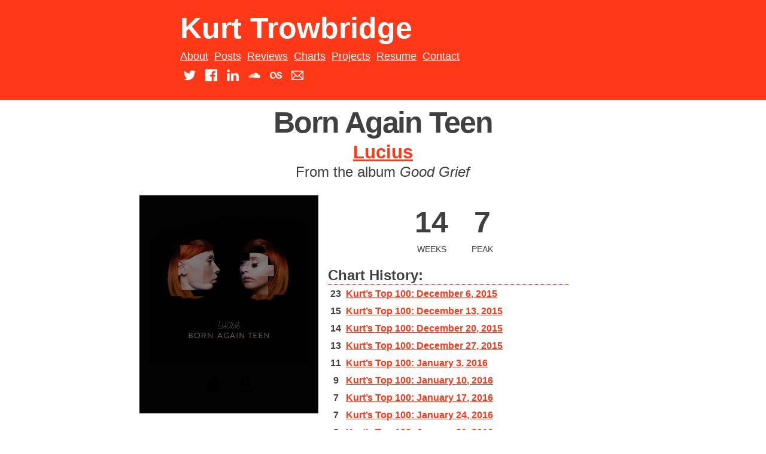

--- FILE ---
content_type: text/html; charset=UTF-8
request_url: https://www.kurttrowbridge.com/songs/lucius-born-again-teen/
body_size: 9331
content:
<!DOCTYPE html>
<html lang="en-US">
<head>
<meta charset="UTF-8">
<meta name="viewport" content="width=device-width, initial-scale=1">
<meta property="og:image" content="http://kurttrowbridge.com/image.jpg" />
    <title>Lucius - Born Again Teen | Songs | Kurt Trowbridge</title>
<link rel="profile" href="http://gmpg.org/xfn/11">
<link rel="pingback" href="https://www.kurttrowbridge.com/xmlrpc.php">
<link href='http://fonts.googleapis.com/css?family=Source+Sans+Pro:300,400,700,300italic,400italic,700italic|Lato:300,400,700,300italic,400italic,700italic' rel='stylesheet' type='text/css'>
<meta name='robots' content='max-image-preview:large' />
<link rel='dns-prefetch' href='//www.kurttrowbridge.com' />
<link rel='dns-prefetch' href='//s0.wp.com' />
<link rel='dns-prefetch' href='//secure.gravatar.com' />
<link rel='dns-prefetch' href='//s.w.org' />
<link rel="alternate" type="application/rss+xml" title="Kurt Trowbridge &raquo; Feed" href="https://www.kurttrowbridge.com/feed/" />
<link rel="alternate" type="application/rss+xml" title="Kurt Trowbridge &raquo; Comments Feed" href="https://www.kurttrowbridge.com/comments/feed/" />
<link rel="alternate" type="application/rss+xml" title="Kurt Trowbridge &raquo; Born Again Teen Comments Feed" href="https://www.kurttrowbridge.com/songs/lucius-born-again-teen/feed/" />
<script type="text/javascript">
window._wpemojiSettings = {"baseUrl":"https:\/\/s.w.org\/images\/core\/emoji\/13.1.0\/72x72\/","ext":".png","svgUrl":"https:\/\/s.w.org\/images\/core\/emoji\/13.1.0\/svg\/","svgExt":".svg","source":{"concatemoji":"https:\/\/www.kurttrowbridge.com\/wp-includes\/js\/wp-emoji-release.min.js?ver=5.9.3"}};
/*! This file is auto-generated */
!function(e,a,t){var n,r,o,i=a.createElement("canvas"),p=i.getContext&&i.getContext("2d");function s(e,t){var a=String.fromCharCode;p.clearRect(0,0,i.width,i.height),p.fillText(a.apply(this,e),0,0);e=i.toDataURL();return p.clearRect(0,0,i.width,i.height),p.fillText(a.apply(this,t),0,0),e===i.toDataURL()}function c(e){var t=a.createElement("script");t.src=e,t.defer=t.type="text/javascript",a.getElementsByTagName("head")[0].appendChild(t)}for(o=Array("flag","emoji"),t.supports={everything:!0,everythingExceptFlag:!0},r=0;r<o.length;r++)t.supports[o[r]]=function(e){if(!p||!p.fillText)return!1;switch(p.textBaseline="top",p.font="600 32px Arial",e){case"flag":return s([127987,65039,8205,9895,65039],[127987,65039,8203,9895,65039])?!1:!s([55356,56826,55356,56819],[55356,56826,8203,55356,56819])&&!s([55356,57332,56128,56423,56128,56418,56128,56421,56128,56430,56128,56423,56128,56447],[55356,57332,8203,56128,56423,8203,56128,56418,8203,56128,56421,8203,56128,56430,8203,56128,56423,8203,56128,56447]);case"emoji":return!s([10084,65039,8205,55357,56613],[10084,65039,8203,55357,56613])}return!1}(o[r]),t.supports.everything=t.supports.everything&&t.supports[o[r]],"flag"!==o[r]&&(t.supports.everythingExceptFlag=t.supports.everythingExceptFlag&&t.supports[o[r]]);t.supports.everythingExceptFlag=t.supports.everythingExceptFlag&&!t.supports.flag,t.DOMReady=!1,t.readyCallback=function(){t.DOMReady=!0},t.supports.everything||(n=function(){t.readyCallback()},a.addEventListener?(a.addEventListener("DOMContentLoaded",n,!1),e.addEventListener("load",n,!1)):(e.attachEvent("onload",n),a.attachEvent("onreadystatechange",function(){"complete"===a.readyState&&t.readyCallback()})),(n=t.source||{}).concatemoji?c(n.concatemoji):n.wpemoji&&n.twemoji&&(c(n.twemoji),c(n.wpemoji)))}(window,document,window._wpemojiSettings);
</script>
<style type="text/css">
img.wp-smiley,
img.emoji {
	display: inline !important;
	border: none !important;
	box-shadow: none !important;
	height: 1em !important;
	width: 1em !important;
	margin: 0 0.07em !important;
	vertical-align: -0.1em !important;
	background: none !important;
	padding: 0 !important;
}
</style>
	<link rel='stylesheet' id='instapress-css'  href='https://www.kurttrowbridge.com/wp-content/plugins/instapress/instapress.css?ver=5.9.3' type='text/css' media='all' />
<link rel='stylesheet' id='fancybox-css'  href='https://www.kurttrowbridge.com/wp-content/plugins/instapress/fancybox/jquery.fancybox.css?ver=1.3.4' type='text/css' media='all' />
<link rel='stylesheet' id='wp-block-library-css'  href='https://www.kurttrowbridge.com/wp-includes/css/dist/block-library/style.min.css?ver=5.9.3' type='text/css' media='all' />
<style id='global-styles-inline-css' type='text/css'>
body{--wp--preset--color--black: #000000;--wp--preset--color--cyan-bluish-gray: #abb8c3;--wp--preset--color--white: #ffffff;--wp--preset--color--pale-pink: #f78da7;--wp--preset--color--vivid-red: #cf2e2e;--wp--preset--color--luminous-vivid-orange: #ff6900;--wp--preset--color--luminous-vivid-amber: #fcb900;--wp--preset--color--light-green-cyan: #7bdcb5;--wp--preset--color--vivid-green-cyan: #00d084;--wp--preset--color--pale-cyan-blue: #8ed1fc;--wp--preset--color--vivid-cyan-blue: #0693e3;--wp--preset--color--vivid-purple: #9b51e0;--wp--preset--gradient--vivid-cyan-blue-to-vivid-purple: linear-gradient(135deg,rgba(6,147,227,1) 0%,rgb(155,81,224) 100%);--wp--preset--gradient--light-green-cyan-to-vivid-green-cyan: linear-gradient(135deg,rgb(122,220,180) 0%,rgb(0,208,130) 100%);--wp--preset--gradient--luminous-vivid-amber-to-luminous-vivid-orange: linear-gradient(135deg,rgba(252,185,0,1) 0%,rgba(255,105,0,1) 100%);--wp--preset--gradient--luminous-vivid-orange-to-vivid-red: linear-gradient(135deg,rgba(255,105,0,1) 0%,rgb(207,46,46) 100%);--wp--preset--gradient--very-light-gray-to-cyan-bluish-gray: linear-gradient(135deg,rgb(238,238,238) 0%,rgb(169,184,195) 100%);--wp--preset--gradient--cool-to-warm-spectrum: linear-gradient(135deg,rgb(74,234,220) 0%,rgb(151,120,209) 20%,rgb(207,42,186) 40%,rgb(238,44,130) 60%,rgb(251,105,98) 80%,rgb(254,248,76) 100%);--wp--preset--gradient--blush-light-purple: linear-gradient(135deg,rgb(255,206,236) 0%,rgb(152,150,240) 100%);--wp--preset--gradient--blush-bordeaux: linear-gradient(135deg,rgb(254,205,165) 0%,rgb(254,45,45) 50%,rgb(107,0,62) 100%);--wp--preset--gradient--luminous-dusk: linear-gradient(135deg,rgb(255,203,112) 0%,rgb(199,81,192) 50%,rgb(65,88,208) 100%);--wp--preset--gradient--pale-ocean: linear-gradient(135deg,rgb(255,245,203) 0%,rgb(182,227,212) 50%,rgb(51,167,181) 100%);--wp--preset--gradient--electric-grass: linear-gradient(135deg,rgb(202,248,128) 0%,rgb(113,206,126) 100%);--wp--preset--gradient--midnight: linear-gradient(135deg,rgb(2,3,129) 0%,rgb(40,116,252) 100%);--wp--preset--duotone--dark-grayscale: url('#wp-duotone-dark-grayscale');--wp--preset--duotone--grayscale: url('#wp-duotone-grayscale');--wp--preset--duotone--purple-yellow: url('#wp-duotone-purple-yellow');--wp--preset--duotone--blue-red: url('#wp-duotone-blue-red');--wp--preset--duotone--midnight: url('#wp-duotone-midnight');--wp--preset--duotone--magenta-yellow: url('#wp-duotone-magenta-yellow');--wp--preset--duotone--purple-green: url('#wp-duotone-purple-green');--wp--preset--duotone--blue-orange: url('#wp-duotone-blue-orange');--wp--preset--font-size--small: 13px;--wp--preset--font-size--medium: 20px;--wp--preset--font-size--large: 36px;--wp--preset--font-size--x-large: 42px;}.has-black-color{color: var(--wp--preset--color--black) !important;}.has-cyan-bluish-gray-color{color: var(--wp--preset--color--cyan-bluish-gray) !important;}.has-white-color{color: var(--wp--preset--color--white) !important;}.has-pale-pink-color{color: var(--wp--preset--color--pale-pink) !important;}.has-vivid-red-color{color: var(--wp--preset--color--vivid-red) !important;}.has-luminous-vivid-orange-color{color: var(--wp--preset--color--luminous-vivid-orange) !important;}.has-luminous-vivid-amber-color{color: var(--wp--preset--color--luminous-vivid-amber) !important;}.has-light-green-cyan-color{color: var(--wp--preset--color--light-green-cyan) !important;}.has-vivid-green-cyan-color{color: var(--wp--preset--color--vivid-green-cyan) !important;}.has-pale-cyan-blue-color{color: var(--wp--preset--color--pale-cyan-blue) !important;}.has-vivid-cyan-blue-color{color: var(--wp--preset--color--vivid-cyan-blue) !important;}.has-vivid-purple-color{color: var(--wp--preset--color--vivid-purple) !important;}.has-black-background-color{background-color: var(--wp--preset--color--black) !important;}.has-cyan-bluish-gray-background-color{background-color: var(--wp--preset--color--cyan-bluish-gray) !important;}.has-white-background-color{background-color: var(--wp--preset--color--white) !important;}.has-pale-pink-background-color{background-color: var(--wp--preset--color--pale-pink) !important;}.has-vivid-red-background-color{background-color: var(--wp--preset--color--vivid-red) !important;}.has-luminous-vivid-orange-background-color{background-color: var(--wp--preset--color--luminous-vivid-orange) !important;}.has-luminous-vivid-amber-background-color{background-color: var(--wp--preset--color--luminous-vivid-amber) !important;}.has-light-green-cyan-background-color{background-color: var(--wp--preset--color--light-green-cyan) !important;}.has-vivid-green-cyan-background-color{background-color: var(--wp--preset--color--vivid-green-cyan) !important;}.has-pale-cyan-blue-background-color{background-color: var(--wp--preset--color--pale-cyan-blue) !important;}.has-vivid-cyan-blue-background-color{background-color: var(--wp--preset--color--vivid-cyan-blue) !important;}.has-vivid-purple-background-color{background-color: var(--wp--preset--color--vivid-purple) !important;}.has-black-border-color{border-color: var(--wp--preset--color--black) !important;}.has-cyan-bluish-gray-border-color{border-color: var(--wp--preset--color--cyan-bluish-gray) !important;}.has-white-border-color{border-color: var(--wp--preset--color--white) !important;}.has-pale-pink-border-color{border-color: var(--wp--preset--color--pale-pink) !important;}.has-vivid-red-border-color{border-color: var(--wp--preset--color--vivid-red) !important;}.has-luminous-vivid-orange-border-color{border-color: var(--wp--preset--color--luminous-vivid-orange) !important;}.has-luminous-vivid-amber-border-color{border-color: var(--wp--preset--color--luminous-vivid-amber) !important;}.has-light-green-cyan-border-color{border-color: var(--wp--preset--color--light-green-cyan) !important;}.has-vivid-green-cyan-border-color{border-color: var(--wp--preset--color--vivid-green-cyan) !important;}.has-pale-cyan-blue-border-color{border-color: var(--wp--preset--color--pale-cyan-blue) !important;}.has-vivid-cyan-blue-border-color{border-color: var(--wp--preset--color--vivid-cyan-blue) !important;}.has-vivid-purple-border-color{border-color: var(--wp--preset--color--vivid-purple) !important;}.has-vivid-cyan-blue-to-vivid-purple-gradient-background{background: var(--wp--preset--gradient--vivid-cyan-blue-to-vivid-purple) !important;}.has-light-green-cyan-to-vivid-green-cyan-gradient-background{background: var(--wp--preset--gradient--light-green-cyan-to-vivid-green-cyan) !important;}.has-luminous-vivid-amber-to-luminous-vivid-orange-gradient-background{background: var(--wp--preset--gradient--luminous-vivid-amber-to-luminous-vivid-orange) !important;}.has-luminous-vivid-orange-to-vivid-red-gradient-background{background: var(--wp--preset--gradient--luminous-vivid-orange-to-vivid-red) !important;}.has-very-light-gray-to-cyan-bluish-gray-gradient-background{background: var(--wp--preset--gradient--very-light-gray-to-cyan-bluish-gray) !important;}.has-cool-to-warm-spectrum-gradient-background{background: var(--wp--preset--gradient--cool-to-warm-spectrum) !important;}.has-blush-light-purple-gradient-background{background: var(--wp--preset--gradient--blush-light-purple) !important;}.has-blush-bordeaux-gradient-background{background: var(--wp--preset--gradient--blush-bordeaux) !important;}.has-luminous-dusk-gradient-background{background: var(--wp--preset--gradient--luminous-dusk) !important;}.has-pale-ocean-gradient-background{background: var(--wp--preset--gradient--pale-ocean) !important;}.has-electric-grass-gradient-background{background: var(--wp--preset--gradient--electric-grass) !important;}.has-midnight-gradient-background{background: var(--wp--preset--gradient--midnight) !important;}.has-small-font-size{font-size: var(--wp--preset--font-size--small) !important;}.has-medium-font-size{font-size: var(--wp--preset--font-size--medium) !important;}.has-large-font-size{font-size: var(--wp--preset--font-size--large) !important;}.has-x-large-font-size{font-size: var(--wp--preset--font-size--x-large) !important;}
</style>
<link rel='stylesheet' id='ktforward-style-css'  href='https://www.kurttrowbridge.com/wp-content/themes/ktforward/style.css?ver=5.9.3' type='text/css' media='all' />
<link rel='stylesheet' id='tablepress-default-css'  href='https://www.kurttrowbridge.com/wp-content/tablepress-combined.min.css?ver=18' type='text/css' media='all' />
<link rel='stylesheet' id='jetpack_css-css'  href='https://www.kurttrowbridge.com/wp-content/plugins/jetpack/css/jetpack.css?ver=3.9.8' type='text/css' media='all' />
<!-- This site uses the Google Analytics by Yoast plugin v5.4.6 - Universal disabled - https://yoast.com/wordpress/plugins/google-analytics/ -->
<script type="text/javascript">

	var _gaq = _gaq || [];
	_gaq.push(['_setAccount', 'UA-37168455-1']);
	_gaq.push(['_gat._forceSSL']);
	_gaq.push(['_trackPageview']);

	(function () {
		var ga = document.createElement('script');
		ga.type = 'text/javascript';
		ga.async = true;
		ga.src = ('https:' == document.location.protocol ? 'https://ssl' : 'http://www') + '.google-analytics.com/ga.js';
		var s = document.getElementsByTagName('script')[0];
		s.parentNode.insertBefore(ga, s);
	})();

</script>
<!-- / Google Analytics by Yoast -->
<script type='text/javascript' src='https://www.kurttrowbridge.com/wp-includes/js/jquery/jquery.min.js?ver=3.6.0' id='jquery-core-js'></script>
<script type='text/javascript' src='https://www.kurttrowbridge.com/wp-includes/js/jquery/jquery-migrate.min.js?ver=3.3.2' id='jquery-migrate-js'></script>
<script type='text/javascript' src='https://www.kurttrowbridge.com/wp-content/plugins/instapress/fancybox/jquery.fancybox-1.3.4.pack.js?ver=1.3.4' id='fancybox-js'></script>
<script type='text/javascript' src='https://www.kurttrowbridge.com/wp-content/themes/ktforward/js/jquery.adaptive-backgrounds.js?ver=5.9.3' id='ktforward-jquery.adaptive-backgrounds-js'></script>
<link rel="https://api.w.org/" href="https://www.kurttrowbridge.com/wp-json/" /><link rel="EditURI" type="application/rsd+xml" title="RSD" href="https://www.kurttrowbridge.com/xmlrpc.php?rsd" />
<link rel="wlwmanifest" type="application/wlwmanifest+xml" href="https://www.kurttrowbridge.com/wp-includes/wlwmanifest.xml" /> 
<meta name="generator" content="WordPress 5.9.3" />
<link rel="canonical" href="https://www.kurttrowbridge.com/songs/lucius-born-again-teen/" />
<link rel="alternate" type="application/json+oembed" href="https://www.kurttrowbridge.com/wp-json/oembed/1.0/embed?url=https%3A%2F%2Fwww.kurttrowbridge.com%2Fsongs%2Flucius-born-again-teen%2F" />
<link rel="alternate" type="text/xml+oembed" href="https://www.kurttrowbridge.com/wp-json/oembed/1.0/embed?url=https%3A%2F%2Fwww.kurttrowbridge.com%2Fsongs%2Flucius-born-again-teen%2F&#038;format=xml" />

<!-- Jetpack Open Graph Tags -->
<meta property="og:type" content="article" />
<meta property="og:title" content="Born Again Teen" />
<meta property="og:url" content="https://www.kurttrowbridge.com/songs/lucius-born-again-teen/" />
<meta property="og:description" content="Visit the post for more." />
<meta property="article:published_time" content="2015-12-06T20:22:11+00:00" />
<meta property="article:modified_time" content="2015-12-06T20:22:11+00:00" />
<meta property="og:site_name" content="Kurt Trowbridge" />
<meta property="og:image" content="https://www.kurttrowbridge.com/wp-content/uploads/2015/12/lucius-born-again-teen-single-cover-artwork.jpg" />
<meta property="og:image:width" content="512" />
<meta property="og:image:height" content="512" />
<meta property="og:locale" content="en_US" />
<meta name="twitter:site" content="@KurtTrowbridge" />
<meta name="twitter:image" content="https://www.kurttrowbridge.com/wp-content/uploads/2015/12/lucius-born-again-teen-single-cover-artwork.jpg?w=640" />
<meta name="twitter:card" content="summary_large_image" />
<meta name="twitter:creator" content="@KurtTrowbridge" />
<meta name="twitter:description" content="Post by @KurtTrowbridge." />
</head>

<body class="songs-template-default single single-songs postid-4140">
<a name="top"></a>
<div id="page" class="hfeed site">
	<a class="skip-link screen-reader-text" href="#content">Skip to content</a>

	<header id="masthead" class="site-header" role="banner">
    	<div class="container">
            <div class="site-branding">
                <h1 class="site-title"><a href="https://www.kurttrowbridge.com/" rel="home">Kurt Trowbridge</a></h1>
                <h2 class="site-description">Building bridges between music, web development, and social media.</h2>
            </div>
    
            <nav id="site-navigation" class="main-navigation" role="navigation">
                <button class="menu-toggle">Primary Menu</button>
                <div class="menu-header-container"><ul id="menu-header" class="menu"><li id="menu-item-496" class="menu-item menu-item-type-post_type menu-item-object-page menu-item-496"><a href="https://www.kurttrowbridge.com/about/">About</a></li>
<li id="menu-item-1643" class="menu-item menu-item-type-post_type menu-item-object-page current_page_parent menu-item-1643"><a href="https://www.kurttrowbridge.com/posts/">Posts</a></li>
<li id="menu-item-748" class="menu-item menu-item-type-custom menu-item-object-custom menu-item-748"><a href="https://live-kurt-trowbridge-wp.pantheonsite.io/reviews" onclick="_gaq.push(['_trackEvent', 'outbound-widget', 'https://live-kurt-trowbridge-wp.pantheonsite.io/reviews', 'Reviews']);" >Reviews</a></li>
<li id="menu-item-1761" class="menu-item menu-item-type-custom menu-item-object-custom menu-item-1761"><a href="https://live-kurt-trowbridge-wp.pantheonsite.io/charts" onclick="_gaq.push(['_trackEvent', 'outbound-widget', 'https://live-kurt-trowbridge-wp.pantheonsite.io/charts', 'Charts']);" >Charts</a></li>
<li id="menu-item-1515" class="menu-item menu-item-type-custom menu-item-object-custom menu-item-1515"><a href="https://live-kurt-trowbridge-wp.pantheonsite.io/projects" onclick="_gaq.push(['_trackEvent', 'outbound-widget', 'https://live-kurt-trowbridge-wp.pantheonsite.io/projects', 'Projects']);" >Projects</a></li>
<li id="menu-item-495" class="menu-item menu-item-type-post_type menu-item-object-page menu-item-495"><a href="https://www.kurttrowbridge.com/resume/">Resume</a></li>
<li id="menu-item-523" class="menu-item menu-item-type-post_type menu-item-object-page menu-item-523"><a href="https://www.kurttrowbridge.com/contact/">Contact</a></li>
</ul></div>            </nav><!-- #site-navigation -->
            
            <div class="header-social-media">
            	<a href="http://twitter.com/KurtTrowbridge" target="_blank">
                	<div class="sm-twitter"></div>	
                </a>
            	<a href="http://facebook.com/KurtTrowbridge" target="_blank">
                	<div class="sm-facebook"></div>	
                </a>
            	<a href="http://linkedin.com/in/KurtTrowbridge" target="_blank">
                	<div class="sm-linkedin"></div>	
                </a>
            	<a href="http://soundcloud.com/KurtTrowbridge" target="_blank">
                	<div class="sm-soundcloud"></div>	
                </a>
            	<a href="http://last.fm/user/trombone13" target="_blank">
                	<div class="sm-lastfm"></div>	
                </a>
            	<a href="mailto:kurt@kurttrowbridge.com" target="_blank">
                	<div class="sm-email"></div>	
                </a>                                     
            	<!--<a href="javascript:void(0)" id="search-click"><div class="search-toggle-nav">
                    <div class="search-toggle"></div>
                </div></a>-->
            </div>
        </div>
	</header><!-- #masthead -->

	<!--<div class="search-box" id="search-expand">
		<form role="search" method="get" class="search-form" action="">
            <label>
                <span class="screen-reader-text"></span>
                <div class="container search-container">
                <input type="search" class="search-field" placeholder="" value="" name="s" title="" />
				</div>
            </label>
        </form>
    </div>-->
	<div id="content" class="site-content">

	<div id="primary" class="content-area">
		<main id="main" class="site-main" role="main">

		
			
<article id="post-4140" class="post-4140 songs type-songs status-publish has-post-thumbnail hentry artist-lucius record-label-mom-pop">
	<div class="container">
	<header class="entry-header">
		<h1 class="entry-title">Born Again Teen</h1>		<div class="entry-meta">
			<span class="posted-on">Posted on <a href="https://www.kurttrowbridge.com/songs/lucius-born-again-teen/" rel="bookmark"><time class="entry-date published updated" datetime="2015-12-06T15:22:11-05:00">December 6, 2015</time></a></span><span class="byline"> by <span class="author vcard"><a class="url fn n" href="https://www.kurttrowbridge.com/author/kurt/">Kurt</a></span></span>		</div><!-- .entry-meta -->
        <h2> <a href="https://www.kurttrowbridge.com/artist/lucius/" rel="tag">Lucius</a> </h2>
		<h3>            <span class="from-the-album">From the album</span> <em class="song-album-title">Good Grief</em>
                    </h3>
	</header><!-- .entry-header -->
    </div>

<!-- test
            			<div>
                <ul class="chart-line-graph">
                                    <li style="width:calc(100% / 14);"><span style="height:calc(101% - 23%);">23</span></li>
                                    <li style="width:calc(100% / 14);"><span style="height:calc(101% - 15%);">15</span></li>
                                    <li style="width:calc(100% / 14);"><span style="height:calc(101% - 14%);">14</span></li>
                                    <li style="width:calc(100% / 14);"><span style="height:calc(101% - 13%);">13</span></li>
                                    <li style="width:calc(100% / 14);"><span style="height:calc(101% - 11%);">11</span></li>
                                    <li style="width:calc(100% / 14);"><span style="height:calc(101% - 9%);">9</span></li>
                                    <li style="width:calc(100% / 14);"><span style="height:calc(101% - 7%);">7</span></li>
                                    <li style="width:calc(100% / 14);"><span style="height:calc(101% - 7%);">7</span></li>
                                    <li style="width:calc(100% / 14);"><span style="height:calc(101% - 8%);">8</span></li>
                                    <li style="width:calc(100% / 14);"><span style="height:calc(101% - 7%);">7</span></li>
                                    <li style="width:calc(100% / 14);"><span style="height:calc(101% - 8%);">8</span></li>
                                    <li style="width:calc(100% / 14);"><span style="height:calc(101% - 8%);">8</span></li>
                                    <li style="width:calc(100% / 14);"><span style="height:calc(101% - 8%);">8</span></li>
                                    <li style="width:calc(100% / 14);"><span style="height:calc(101% - 12%);">12</span></li>
                                </ul>
                
                            </div>

 /test -->
<!-- test2
            			<div>

                <svg width="100%" height="100%" viewbox="0 0 100 100" class="chart">
				<polygon
					fill="#ff3818"
					stroke="#ff3818"
					stroke-width="0"
					points="0,100 0,23 7.6923076923077,15 15.384615384615,14 23.076923076923,13 30.769230769231,11 38.461538461538,9 46.153846153846,7 53.846153846154,7 61.538461538462,8 69.230769230769,7 76.923076923077,8 84.615384615385,8 92.307692307692,8 100,12  100, 100"/>
				</svg>
                
                            </div>

 /test2 -->

	<div class="container">
        <div class="entry-content">
            <div class="song-meta">
            <div style="position: relative;">
					<img src="https://www.kurttrowbridge.com/wp-content/uploads/2015/12/lucius-born-again-teen-single-cover-artwork.jpg" width="100%" data-adaptive-background="1" data-ab-parent=".song-meta" />
	<!-- test3 -->
	            				<div style="position: absolute; bottom: 0;">

	                <svg width="100%" height="100%" viewbox="0 0 100 100" class="chart">
					<polygon
						fill="rgba(0,0,0,0.5)"
						class="svg--graph-artwork"
						stroke-width="0"
						points="0,100 0,23 7.6923076923077,15 15.384615384615,14 23.076923076923,13 30.769230769231,11 38.461538461538,9 46.153846153846,7 53.846153846154,7 61.538461538462,8 69.230769230769,7 76.923076923077,8 84.615384615385,8 92.307692307692,8 100,12  100, 100"/>
					</svg>
	                
	                	            </div>

	<!-- /test3 -->
	</div>                      
                    <div class="song-links">
                    <!--<a href="https://itunes.com/lucius/Born Again Teen&at=11l5G2" title="Buy Born Again Teen on iTunes" /><div class="link-itunes"></div></a>-->
                                              	<a href="https://geo.itunes.apple.com/us/album/good-grief-deluxe/id1062112567?at=11l5G2&mt=1&app=music" title="Buy Born Again Teen on iTunes" /><div class="link-itunes"></div></a>
					  						<a href="http://www.amazon.com/gp/search?ie=UTF8&camp=1789&creative=9325&index=digital-music&keywords=Lucius Born Again Teen&linkCode=ur2&tag=thevoiintra0a-20&linkId=ZV7OK35DQOQ5TTNE" title="Buy Born Again Teen on Amazon"><div class="link-amazon"></div></a>
                    </div>
            </div>
			                        
            <div class="song-chart-data">
				<div class="song-stats">
                    <span class="song-weeks">
                        <span class="song-data-figure">14                        </span>
                        <span class="song-chart-weeks">Weeks</span>
                    </span>

                    <span class="song-peak">            
                        <span class="song-data-figure">
                        		                			                		                			                		                			                		                			                		                			                		                			                		                			                		                			                		                			                		                			                		                			                		                			                		                			                		                			                		                		                7		                		                </span>
                        <span class="song-chart-peak">Peak</span>
                    </span>
				</div>
                                            
            			<div class="song-chart-history">
                <h3>Chart History:</h3>
                <ul class="chart-history-list">
                                    <li>
						<span class="chart-history-pos">
							23                        </span>
                        <a href="https://www.kurttrowbridge.com/charts/kurts-top-100-december-6-2015/">
							Kurt&#8217;s Top 100: December 6, 2015                        </a>
                    </li>
                                    <li>
						<span class="chart-history-pos">
							15                        </span>
                        <a href="https://www.kurttrowbridge.com/charts/kurts-top-100-december-13-2015/">
							Kurt&#8217;s Top 100: December 13, 2015                        </a>
                    </li>
                                    <li>
						<span class="chart-history-pos">
							14                        </span>
                        <a href="https://www.kurttrowbridge.com/charts/kurts-top-100-december-20-2015/">
							Kurt&#8217;s Top 100: December 20, 2015                        </a>
                    </li>
                                    <li>
						<span class="chart-history-pos">
							13                        </span>
                        <a href="https://www.kurttrowbridge.com/charts/kurts-top-100-december-27-2015/">
							Kurt&#8217;s Top 100: December 27, 2015                        </a>
                    </li>
                                    <li>
						<span class="chart-history-pos">
							11                        </span>
                        <a href="https://www.kurttrowbridge.com/charts/kurts-top-100-january-3-2016/">
							Kurt&#8217;s Top 100: January 3, 2016                        </a>
                    </li>
                                    <li>
						<span class="chart-history-pos">
							9                        </span>
                        <a href="https://www.kurttrowbridge.com/charts/kurts-top-100-january-10-2016/">
							Kurt&#8217;s Top 100: January 10, 2016                        </a>
                    </li>
                                    <li>
						<span class="chart-history-pos">
							7                        </span>
                        <a href="https://www.kurttrowbridge.com/charts/kurts-top-100-january-17-2016/">
							Kurt&#8217;s Top 100: January 17, 2016                        </a>
                    </li>
                                    <li>
						<span class="chart-history-pos">
							7                        </span>
                        <a href="https://www.kurttrowbridge.com/charts/kurts-top-100-january-24-2016/">
							Kurt&#8217;s Top 100: January 24, 2016                        </a>
                    </li>
                                    <li>
						<span class="chart-history-pos">
							8                        </span>
                        <a href="https://www.kurttrowbridge.com/charts/kurts-top-100-january-31-2016/">
							Kurt&#8217;s Top 100: January 31, 2016                        </a>
                    </li>
                                    <li>
						<span class="chart-history-pos">
							7                        </span>
                        <a href="https://www.kurttrowbridge.com/charts/kurts-top-100-february-7-2016/">
							Kurt&#8217;s Top 100: February 7, 2016                        </a>
                    </li>
                                    <li>
						<span class="chart-history-pos">
							8                        </span>
                        <a href="https://www.kurttrowbridge.com/charts/kurts-top-100-february-14-2016/">
							Kurt&#8217;s Top 100: February 14, 2016                        </a>
                    </li>
                                    <li>
						<span class="chart-history-pos">
							8                        </span>
                        <a href="https://www.kurttrowbridge.com/charts/kurts-top-100-february-21-2016/">
							Kurt&#8217;s Top 100: February 21, 2016                        </a>
                    </li>
                                    <li>
						<span class="chart-history-pos">
							8                        </span>
                        <a href="https://www.kurttrowbridge.com/charts/kurts-top-100-february-28-2016/">
							Kurt&#8217;s Top 100: February 28, 2016                        </a>
                    </li>
                                    <li>
						<span class="chart-history-pos">
							12                        </span>
                        <a href="https://www.kurttrowbridge.com/charts/kurts-top-100-march-6-2016/">
							Kurt&#8217;s Top 100: March 6, 2016                        </a>
                    </li>
                                </ul>
                
                            </div>
        </div><!-- .entry-content -->
    </div><!-- .container -->

	<div class="container">
        <footer class="entry-footer">
            <div class="artist-links">Artists: <a href="https://www.kurttrowbridge.com/artist/lucius/" rel="tag">Lucius</a></div><div class="label-links">Record Labels: <a href="https://www.kurttrowbridge.com/record-label/mom-pop/" rel="tag">Mom + Pop</a></div>        </footer><!-- .entry-footer -->
    </div>
</article><!-- #post-## -->

				<nav class="navigation post-navigation" role="navigation">
		<h1 class="screen-reader-text">Post navigation</h1>
		<div class="nav-links">
			<div class="nav-previous"><a href="https://www.kurttrowbridge.com/songs/andrew-ripp-waiting-room/" rel="prev"><span class="meta-nav">&larr;</span>&nbsp;Waiting Room</a></div><div class="nav-next"><a href="https://www.kurttrowbridge.com/songs/lissie-dont-you-give-up-on-me/" rel="next">Don&#8217;t You Give Up On Me&nbsp;<span class="meta-nav">&rarr;</span></a></div>		</div><!-- .nav-links -->
	</nav><!-- .navigation -->
	
			
<div id="comments" class="comments-area">
	<div class="container">
	
	
	
		<div id="respond" class="comment-respond">
		<h3 id="reply-title" class="comment-reply-title">Leave a Reply <small><a rel="nofollow" id="cancel-comment-reply-link" href="/songs/lucius-born-again-teen/#respond" style="display:none;">Cancel reply</a></small></h3><form action="https://www.kurttrowbridge.com/wp-comments-post.php" method="post" id="commentform" class="comment-form" novalidate><p class="comment-notes"><span id="email-notes">Your email address will not be published.</span> <span class="required-field-message" aria-hidden="true">Required fields are marked <span class="required" aria-hidden="true">*</span></span></p><p class="comment-form-comment"><label for="comment">Comment <span class="required" aria-hidden="true">*</span></label> <textarea id="comment" name="comment" cols="45" rows="8" maxlength="65525" required></textarea></p><p class="comment-form-author"><label for="author">Name <span class="required" aria-hidden="true">*</span></label> <input id="author" name="author" type="text" value="" size="30" maxlength="245" required /></p>
<p class="comment-form-email"><label for="email">Email <span class="required" aria-hidden="true">*</span></label> <input id="email" name="email" type="email" value="" size="30" maxlength="100" aria-describedby="email-notes" required /></p>
<p class="comment-form-url"><label for="url">Website</label> <input id="url" name="url" type="url" value="" size="30" maxlength="200" /></p>
<p class="comment-form-cookies-consent"><input id="wp-comment-cookies-consent" name="wp-comment-cookies-consent" type="checkbox" value="yes" /> <label for="wp-comment-cookies-consent">Save my name, email, and website in this browser for the next time I comment.</label></p>
<p class="form-submit"><input name="submit" type="submit" id="submit" class="submit" value="Post Comment" /> <input type='hidden' name='comment_post_ID' value='4140' id='comment_post_ID' />
<input type='hidden' name='comment_parent' id='comment_parent' value='0' />
</p><p style="display: none;"><input type="hidden" id="akismet_comment_nonce" name="akismet_comment_nonce" value="1af644fa92" /></p><p class="comment-subscription-form"><input type="checkbox" name="subscribe_comments" id="subscribe_comments" value="subscribe" style="width: auto; -moz-appearance: checkbox; -webkit-appearance: checkbox;" /> <label class="subscribe-label" id="subscribe-label" for="subscribe_comments">Notify me of follow-up comments by email.</label></p><p class="comment-subscription-form"><input type="checkbox" name="subscribe_blog" id="subscribe_blog" value="subscribe" style="width: auto; -moz-appearance: checkbox; -webkit-appearance: checkbox;" /> <label class="subscribe-label" id="subscribe-blog-label" for="subscribe_blog">Notify me of new posts by email.</label></p><p style="display: none;"><input type="hidden" id="ak_js" name="ak_js" value="84"/></p></form>	</div><!-- #respond -->
		</div><!-- .container -->
</div><!-- #comments -->

		
		</main><!-- #main -->
	</div><!-- #primary -->


	</div><!-- #content -->
    <footer id="colophon" class="site-footer" role="contentinfo">
            <div class="site-info">
                <div class="container">
                	<div class="footer-left">
                  </div>
                    
                    <div class="footer-right">
                        <div class="footericons">
                            <a href="http://twitter.com/KurtTrowbridge" target="_blank"><img src="https://www.kurttrowbridge.com/wp-content/themes/ktforward/images/twitter-48.png" alt="twitter" /></a>
                            <a href="http://facebook.com/KurtTrowbridge" target="_blank"><img src="https://www.kurttrowbridge.com/wp-content/themes/ktforward/images/facebook-48.png" alt="facebook" /></a>
                            <a href="http://linkedin.com/in/KurtTrowbridge" target="_blank"><img src="https://www.kurttrowbridge.com/wp-content/themes/ktforward/images/linkedin-48.png" alt="linkedin" /></a>
                        </div>
                            
                        <div class="footericons">
                            <a href="http://soundcloud.com/KurtTrowbridge" target="_blank"><img src="https://www.kurttrowbridge.com/wp-content/themes/ktforward/images/soundcloud-48.png" alt="soundcloud" /></a>
                            <a href="http://last.fm/user/trombone13" target="_blank"><img src="https://www.kurttrowbridge.com/wp-content/themes/ktforward/images/lastfm-48.png" alt="lastfm" /></a>
                            <a href="mailto:kurt@kurttrowbridge.com" target="_blank"><img src="https://www.kurttrowbridge.com/wp-content/themes/ktforward/images/email-48.png" alt="email" /></a>
                        </div>
                    </div>              
                
                    <div class="footer-copyright">
                        <span>&copy;2026 Kurt Trowbridge</span>
                        <span class="sep"> | </span>
                        <a href="#top">Back to top</a>
                    </div>
                </div>
            </div><!-- .site-info -->
        </div>
	</footer><!-- #colophon -->
</div><!-- #page -->

	<div style="display:none">
	</div>
<script type='text/javascript' src='https://www.kurttrowbridge.com/wp-content/plugins/akismet/_inc/form.js?ver=3.1.7' id='akismet-form-js'></script>
<script type='text/javascript' src='https://www.kurttrowbridge.com/wp-content/plugins/instapress/instapress.js?ver=1.5.4' id='instapress-js'></script>
<script type='text/javascript' src='https://s0.wp.com/wp-content/js/devicepx-jetpack.js?ver=202603' id='devicepx-js'></script>
<script type='text/javascript' src='https://secure.gravatar.com/js/gprofiles.js?ver=2026Janaa' id='grofiles-cards-js'></script>
<script type='text/javascript' id='wpgroho-js-extra'>
/* <![CDATA[ */
var WPGroHo = {"my_hash":""};
/* ]]> */
</script>
<script type='text/javascript' src='https://www.kurttrowbridge.com/wp-content/plugins/jetpack/modules/wpgroho.js?ver=5.9.3' id='wpgroho-js'></script>
<script type='text/javascript' src='https://www.kurttrowbridge.com/wp-content/themes/ktforward/js/navigation.js?ver=20120206' id='ktforward-navigation-js'></script>
<script type='text/javascript' src='https://www.kurttrowbridge.com/wp-content/themes/ktforward/js/skip-link-focus-fix.js?ver=20130115' id='ktforward-skip-link-focus-fix-js'></script>
<script type='text/javascript' src='https://www.kurttrowbridge.com/wp-content/themes/ktforward/js/jetpack-move-sharing.js?ver=5.9.3' id='ktforward-jetpack-move-sharing-js'></script>
<script type='text/javascript' src='https://www.kurttrowbridge.com/wp-content/themes/ktforward/js/search-toggle.js?ver=5.9.3' id='ktforward-search-toggle-js'></script>
<script type='text/javascript' src='https://www.kurttrowbridge.com/wp-content/themes/ktforward/js/dug.js?ver=5.9.3' id='ktforward-dug-lastfm-js'></script>
<script type='text/javascript' src='https://www.kurttrowbridge.com/wp-includes/js/comment-reply.min.js?ver=5.9.3' id='comment-reply-js'></script>
<script type='text/javascript' src='https://stats.wp.com/e-202603.js' async defer></script>
<script type='text/javascript'>
	_stq = window._stq || [];
	_stq.push([ 'view', {v:'ext',j:'1:3.9.8',blog:'44416348',post:'4140',tz:'-5',srv:'www.kurttrowbridge.com'} ]);
	_stq.push([ 'clickTrackerInit', '44416348', '4140' ]);
</script>

</body>
</html>


--- FILE ---
content_type: text/javascript
request_url: https://www.kurttrowbridge.com/wp-content/themes/ktforward/js/jquery.adaptive-backgrounds.js?ver=5.9.3
body_size: 1647
content:

/* jshint debug: true, expr: true */

;(function($){

  /* Constants & defaults. */
  var DATA_COLOR    = 'data-ab-color';
  var DATA_PARENT   = 'data-ab-parent';
  var DATA_CSS_BG   = 'data-ab-css-background';
  var EVENT_CF      = 'ab-color-found';

  var DEFAULTS      = {
    selector:             '[data-adaptive-background="1"]',
    parent:               null,
    exclude:              [ 'rgb(0,0,0)', 'rgba(255,255,255)' ],
    normalizeTextColor:   false,
    normalizedTextColors:  {
      light:      "#fff",
      dark:       "#000"
    },
    lumaClasses:  {
      light:      "ab-light",
      dark:       "ab-dark"
    }
  };

  // Include RGBaster - https://github.com/briangonzalez/rgbaster.js
  /* jshint ignore:start */
  !function(n){"use strict";var t=function(){return document.createElement("canvas").getContext("2d")},e=function(n,e){var a=new Image,o=n.src||n;"data:"!==o.substring(0,5)&&(a.crossOrigin="Anonymous"),a.onload=function(){var n=t("2d");n.drawImage(a,0,0);var o=n.getImageData(0,0,a.width,a.height);e&&e(o.data)},a.src=o},a=function(n){return["rgb(",n,")"].join("")},o=function(n){return n.map(function(n){return a(n.name)})},r=5,i=10,c={};c.colors=function(n,t){t=t||{};var c=t.exclude||[],u=t.paletteSize||i;e(n,function(e){for(var i=n.width*n.height||e.length,m={},s="",d=[],f={dominant:{name:"",count:0},palette:Array.apply(null,new Array(u)).map(Boolean).map(function(){return{name:"0,0,0",count:0}})},l=0;i>l;){if(d[0]=e[l],d[1]=e[l+1],d[2]=e[l+2],s=d.join(","),m[s]=s in m?m[s]+1:1,-1===c.indexOf(a(s))){var g=m[s];g>f.dominant.count?(f.dominant.name=s,f.dominant.count=g):f.palette.some(function(n){return g>n.count?(n.name=s,n.count=g,!0):void 0})}l+=4*r}if(t.success){var p=o(f.palette);t.success({dominant:a(f.dominant.name),secondary:p[0],palette:p})}})},n.RGBaster=n.RGBaster||c}(window);
  /* jshint ignore:end */


  /*
    Our main function declaration.
  */
  $.adaptiveBackground = {
    run: function( options ){
      var opts = $.extend({}, DEFAULTS, options);

      /* Loop over each element, waiting for it to load
         then finding its color, and triggering the
         color found event when color has been found.
      */
      $( opts.selector ).each(function(index, el){
        var $this = $(this);

        /*  Small helper functions which applies
            colors, attrs, triggers events, etc.
        */
        var handleColors = function () {
          var img = useCSSBackground() ? getCSSBackground() : $this[0];

          RGBaster.colors(img, {
            paletteSize: 20,
            exclude: opts.exclude,
            success: function(colors) {
              $this.attr(DATA_COLOR, colors.dominant);
              $this.trigger(EVENT_CF, { color: colors.dominant, palette: colors.palette });
            }
          });

        };

        var useCSSBackground = function(){
          return $this.attr( DATA_CSS_BG );
        };

        var getCSSBackground = function(){
          return $this.css('background-image')
                      .replace('url(','').replace(')','');
        };

        /* Subscribe to our color-found event. */
        $this.on( EVENT_CF, function(ev, data){

          // Try to find the parent.
          var $parent;
          if ( opts.parent && $this.parents( opts.parent ).length ) {
            $parent = $this.parents( opts.parent );
          }
          else if ( $this.attr( DATA_PARENT ) && $this.parents( $this.attr( DATA_PARENT ) ).length ){
            $parent = $this.parents( $this.attr( DATA_PARENT ) );
          }
          else if ( useCSSBackground() ){
            $parent = $this;
          }
          else if (opts.parent) {
            $parent = $this.parents( opts.parent );
          }
          else {
            $parent = $this.parent();
          }

          $parent.css({ backgroundColor: data.color });

          // Helper function to calculate yiq - http://en.wikipedia.org/wiki/YIQ
          var getYIQ = function(color){
            var rgb = data.color.match(/\d+/g);
            return ((rgb[0]*299)+(rgb[1]*587)+(rgb[2]*114))/1000;
          };

          var getNormalizedTextColor = function (color){
            return getYIQ(color) >= 128 ? opts.normalizedTextColors.dark : opts.normalizedTextColors.light;
          };

          var getLumaClass = function (color){
            return getYIQ(color) <= 128 ? opts.lumaClasses.dark : opts.lumaClasses.light;
          };

          // Normalize the text color based on luminance.
          if ( opts.normalizeTextColor )
            $parent.css({ color: getNormalizedTextColor(data.color) });

          // Add a class based on luminance.
          $parent.addClass( getLumaClass(data.color) )
                 .attr('data-ab-yaq', getYIQ(data.color));

          opts.success && opts.success($this, data);
        });

        /* Handle the colors. */
        handleColors();

      });
    },
  };

})(jQuery);
jQuery(document).ready(function(){
    jQuery.adaptiveBackground.run()
});

--- FILE ---
content_type: text/javascript
request_url: https://www.kurttrowbridge.com/wp-content/themes/ktforward/js/search-toggle.js?ver=5.9.3
body_size: -245
content:
jQuery.noConflict()
jQuery(document).ready(function($){
    (function($){
$("#search-click").click(function () {
    $("#search-expand").toggleClass("active");
 });
	})(jQuery);
    
});